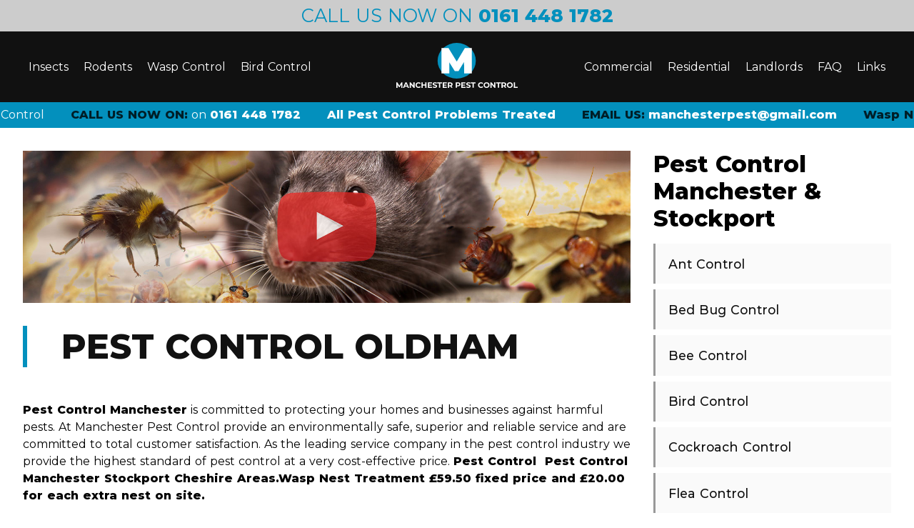

--- FILE ---
content_type: text/html; charset=UTF-8
request_url: https://manchesterpestservices.co.uk/pest-control/pest-control-oldham/
body_size: 9176
content:
<!doctype html>
<html lang="en-GB" class="no-js">
<head>
<meta charset="UTF-8">
<meta name="viewport" content="width=device-width, initial-scale=1.0">
<title>Pest Control Oldham - Manchester Pest Control : Manchester Pest Control</title>
<link rel="icon" href="https://manchesterpestservices.co.uk/wp-content/themes/mcp/favicon.ico" type="image/x-icon" />
<link href="https://fonts.googleapis.com/css2?family=Montserrat:wght@400;500;800&display=swap" rel="stylesheet">
<meta name='robots' content='index, follow, max-image-preview:large, max-snippet:-1, max-video-preview:-1' />

	<!-- This site is optimized with the Yoast SEO plugin v19.7.1 - https://yoast.com/wordpress/plugins/seo/ -->
	<link rel="canonical" href="https://manchesterpestservices.co.uk/pest-control/pest-control-oldham/" />
	<meta property="og:locale" content="en_GB" />
	<meta property="og:type" content="article" />
	<meta property="og:title" content="Pest Control Oldham - Manchester Pest Control" />
	<meta property="og:description" content="Pest Control Manchester is committed to protecting your homes and businesses against harmful pests. At Manchester Pest Control&nbsp;provide an environmentally safe, superior and reliable service and are committed to total customer satisfaction. As the leading service company in the pest control industry we provide the highest standard of pest control at a very cost-effective price. [&hellip;]" />
	<meta property="og:url" content="https://manchesterpestservices.co.uk/pest-control/pest-control-oldham/" />
	<meta property="og:site_name" content="Manchester Pest Control" />
	<meta property="article:published_time" content="2020-10-09T20:03:01+00:00" />
	<meta name="author" content="dwflashvenom" />
	<meta name="twitter:card" content="summary_large_image" />
	<meta name="twitter:label1" content="Written by" />
	<meta name="twitter:data1" content="dwflashvenom" />
	<meta name="twitter:label2" content="Estimated reading time" />
	<meta name="twitter:data2" content="2 minutes" />
	<script type="application/ld+json" class="yoast-schema-graph">{"@context":"https://schema.org","@graph":[{"@type":"WebPage","@id":"https://manchesterpestservices.co.uk/pest-control/pest-control-oldham/","url":"https://manchesterpestservices.co.uk/pest-control/pest-control-oldham/","name":"Pest Control Oldham - Manchester Pest Control","isPartOf":{"@id":"https://manchesterpestservices.co.uk/#website"},"datePublished":"2020-10-09T20:03:01+00:00","dateModified":"2020-10-09T20:03:01+00:00","author":{"@id":"https://manchesterpestservices.co.uk/#/schema/person/f70876144a30e38d682f73f88f9b65cf"},"breadcrumb":{"@id":"https://manchesterpestservices.co.uk/pest-control/pest-control-oldham/#breadcrumb"},"inLanguage":"en-GB","potentialAction":[{"@type":"ReadAction","target":["https://manchesterpestservices.co.uk/pest-control/pest-control-oldham/"]}]},{"@type":"BreadcrumbList","@id":"https://manchesterpestservices.co.uk/pest-control/pest-control-oldham/#breadcrumb","itemListElement":[{"@type":"ListItem","position":1,"name":"Home","item":"https://manchesterpestservices.co.uk/"},{"@type":"ListItem","position":2,"name":"Pest Control Oldham"}]},{"@type":"WebSite","@id":"https://manchesterpestservices.co.uk/#website","url":"https://manchesterpestservices.co.uk/","name":"Manchester Pest Control","description":"Pest control Manchester, Stockport and Cheshire","potentialAction":[{"@type":"SearchAction","target":{"@type":"EntryPoint","urlTemplate":"https://manchesterpestservices.co.uk/?s={search_term_string}"},"query-input":"required name=search_term_string"}],"inLanguage":"en-GB"},{"@type":"Person","@id":"https://manchesterpestservices.co.uk/#/schema/person/f70876144a30e38d682f73f88f9b65cf","name":"dwflashvenom","image":{"@type":"ImageObject","inLanguage":"en-GB","@id":"https://manchesterpestservices.co.uk/#/schema/person/image/","url":"https://secure.gravatar.com/avatar/96ccb02b2ed566ba0fae0bd1441a93f1?s=96&d=mm&r=g","contentUrl":"https://secure.gravatar.com/avatar/96ccb02b2ed566ba0fae0bd1441a93f1?s=96&d=mm&r=g","caption":"dwflashvenom"},"sameAs":["https://manchesterpestservices.co.uk"],"url":"https://manchesterpestservices.co.uk/author/dwflashvenom/"}]}</script>
	<!-- / Yoast SEO plugin. -->


<link rel='dns-prefetch' href='//code.jquery.com' />
<link rel='dns-prefetch' href='//s.w.org' />
<style id='global-styles-inline-css' type='text/css'>
body{--wp--preset--color--black: #000000;--wp--preset--color--cyan-bluish-gray: #abb8c3;--wp--preset--color--white: #ffffff;--wp--preset--color--pale-pink: #f78da7;--wp--preset--color--vivid-red: #cf2e2e;--wp--preset--color--luminous-vivid-orange: #ff6900;--wp--preset--color--luminous-vivid-amber: #fcb900;--wp--preset--color--light-green-cyan: #7bdcb5;--wp--preset--color--vivid-green-cyan: #00d084;--wp--preset--color--pale-cyan-blue: #8ed1fc;--wp--preset--color--vivid-cyan-blue: #0693e3;--wp--preset--color--vivid-purple: #9b51e0;--wp--preset--gradient--vivid-cyan-blue-to-vivid-purple: linear-gradient(135deg,rgba(6,147,227,1) 0%,rgb(155,81,224) 100%);--wp--preset--gradient--light-green-cyan-to-vivid-green-cyan: linear-gradient(135deg,rgb(122,220,180) 0%,rgb(0,208,130) 100%);--wp--preset--gradient--luminous-vivid-amber-to-luminous-vivid-orange: linear-gradient(135deg,rgba(252,185,0,1) 0%,rgba(255,105,0,1) 100%);--wp--preset--gradient--luminous-vivid-orange-to-vivid-red: linear-gradient(135deg,rgba(255,105,0,1) 0%,rgb(207,46,46) 100%);--wp--preset--gradient--very-light-gray-to-cyan-bluish-gray: linear-gradient(135deg,rgb(238,238,238) 0%,rgb(169,184,195) 100%);--wp--preset--gradient--cool-to-warm-spectrum: linear-gradient(135deg,rgb(74,234,220) 0%,rgb(151,120,209) 20%,rgb(207,42,186) 40%,rgb(238,44,130) 60%,rgb(251,105,98) 80%,rgb(254,248,76) 100%);--wp--preset--gradient--blush-light-purple: linear-gradient(135deg,rgb(255,206,236) 0%,rgb(152,150,240) 100%);--wp--preset--gradient--blush-bordeaux: linear-gradient(135deg,rgb(254,205,165) 0%,rgb(254,45,45) 50%,rgb(107,0,62) 100%);--wp--preset--gradient--luminous-dusk: linear-gradient(135deg,rgb(255,203,112) 0%,rgb(199,81,192) 50%,rgb(65,88,208) 100%);--wp--preset--gradient--pale-ocean: linear-gradient(135deg,rgb(255,245,203) 0%,rgb(182,227,212) 50%,rgb(51,167,181) 100%);--wp--preset--gradient--electric-grass: linear-gradient(135deg,rgb(202,248,128) 0%,rgb(113,206,126) 100%);--wp--preset--gradient--midnight: linear-gradient(135deg,rgb(2,3,129) 0%,rgb(40,116,252) 100%);--wp--preset--duotone--dark-grayscale: url('#wp-duotone-dark-grayscale');--wp--preset--duotone--grayscale: url('#wp-duotone-grayscale');--wp--preset--duotone--purple-yellow: url('#wp-duotone-purple-yellow');--wp--preset--duotone--blue-red: url('#wp-duotone-blue-red');--wp--preset--duotone--midnight: url('#wp-duotone-midnight');--wp--preset--duotone--magenta-yellow: url('#wp-duotone-magenta-yellow');--wp--preset--duotone--purple-green: url('#wp-duotone-purple-green');--wp--preset--duotone--blue-orange: url('#wp-duotone-blue-orange');--wp--preset--font-size--small: 13px;--wp--preset--font-size--medium: 20px;--wp--preset--font-size--large: 36px;--wp--preset--font-size--x-large: 42px;}.has-black-color{color: var(--wp--preset--color--black) !important;}.has-cyan-bluish-gray-color{color: var(--wp--preset--color--cyan-bluish-gray) !important;}.has-white-color{color: var(--wp--preset--color--white) !important;}.has-pale-pink-color{color: var(--wp--preset--color--pale-pink) !important;}.has-vivid-red-color{color: var(--wp--preset--color--vivid-red) !important;}.has-luminous-vivid-orange-color{color: var(--wp--preset--color--luminous-vivid-orange) !important;}.has-luminous-vivid-amber-color{color: var(--wp--preset--color--luminous-vivid-amber) !important;}.has-light-green-cyan-color{color: var(--wp--preset--color--light-green-cyan) !important;}.has-vivid-green-cyan-color{color: var(--wp--preset--color--vivid-green-cyan) !important;}.has-pale-cyan-blue-color{color: var(--wp--preset--color--pale-cyan-blue) !important;}.has-vivid-cyan-blue-color{color: var(--wp--preset--color--vivid-cyan-blue) !important;}.has-vivid-purple-color{color: var(--wp--preset--color--vivid-purple) !important;}.has-black-background-color{background-color: var(--wp--preset--color--black) !important;}.has-cyan-bluish-gray-background-color{background-color: var(--wp--preset--color--cyan-bluish-gray) !important;}.has-white-background-color{background-color: var(--wp--preset--color--white) !important;}.has-pale-pink-background-color{background-color: var(--wp--preset--color--pale-pink) !important;}.has-vivid-red-background-color{background-color: var(--wp--preset--color--vivid-red) !important;}.has-luminous-vivid-orange-background-color{background-color: var(--wp--preset--color--luminous-vivid-orange) !important;}.has-luminous-vivid-amber-background-color{background-color: var(--wp--preset--color--luminous-vivid-amber) !important;}.has-light-green-cyan-background-color{background-color: var(--wp--preset--color--light-green-cyan) !important;}.has-vivid-green-cyan-background-color{background-color: var(--wp--preset--color--vivid-green-cyan) !important;}.has-pale-cyan-blue-background-color{background-color: var(--wp--preset--color--pale-cyan-blue) !important;}.has-vivid-cyan-blue-background-color{background-color: var(--wp--preset--color--vivid-cyan-blue) !important;}.has-vivid-purple-background-color{background-color: var(--wp--preset--color--vivid-purple) !important;}.has-black-border-color{border-color: var(--wp--preset--color--black) !important;}.has-cyan-bluish-gray-border-color{border-color: var(--wp--preset--color--cyan-bluish-gray) !important;}.has-white-border-color{border-color: var(--wp--preset--color--white) !important;}.has-pale-pink-border-color{border-color: var(--wp--preset--color--pale-pink) !important;}.has-vivid-red-border-color{border-color: var(--wp--preset--color--vivid-red) !important;}.has-luminous-vivid-orange-border-color{border-color: var(--wp--preset--color--luminous-vivid-orange) !important;}.has-luminous-vivid-amber-border-color{border-color: var(--wp--preset--color--luminous-vivid-amber) !important;}.has-light-green-cyan-border-color{border-color: var(--wp--preset--color--light-green-cyan) !important;}.has-vivid-green-cyan-border-color{border-color: var(--wp--preset--color--vivid-green-cyan) !important;}.has-pale-cyan-blue-border-color{border-color: var(--wp--preset--color--pale-cyan-blue) !important;}.has-vivid-cyan-blue-border-color{border-color: var(--wp--preset--color--vivid-cyan-blue) !important;}.has-vivid-purple-border-color{border-color: var(--wp--preset--color--vivid-purple) !important;}.has-vivid-cyan-blue-to-vivid-purple-gradient-background{background: var(--wp--preset--gradient--vivid-cyan-blue-to-vivid-purple) !important;}.has-light-green-cyan-to-vivid-green-cyan-gradient-background{background: var(--wp--preset--gradient--light-green-cyan-to-vivid-green-cyan) !important;}.has-luminous-vivid-amber-to-luminous-vivid-orange-gradient-background{background: var(--wp--preset--gradient--luminous-vivid-amber-to-luminous-vivid-orange) !important;}.has-luminous-vivid-orange-to-vivid-red-gradient-background{background: var(--wp--preset--gradient--luminous-vivid-orange-to-vivid-red) !important;}.has-very-light-gray-to-cyan-bluish-gray-gradient-background{background: var(--wp--preset--gradient--very-light-gray-to-cyan-bluish-gray) !important;}.has-cool-to-warm-spectrum-gradient-background{background: var(--wp--preset--gradient--cool-to-warm-spectrum) !important;}.has-blush-light-purple-gradient-background{background: var(--wp--preset--gradient--blush-light-purple) !important;}.has-blush-bordeaux-gradient-background{background: var(--wp--preset--gradient--blush-bordeaux) !important;}.has-luminous-dusk-gradient-background{background: var(--wp--preset--gradient--luminous-dusk) !important;}.has-pale-ocean-gradient-background{background: var(--wp--preset--gradient--pale-ocean) !important;}.has-electric-grass-gradient-background{background: var(--wp--preset--gradient--electric-grass) !important;}.has-midnight-gradient-background{background: var(--wp--preset--gradient--midnight) !important;}.has-small-font-size{font-size: var(--wp--preset--font-size--small) !important;}.has-medium-font-size{font-size: var(--wp--preset--font-size--medium) !important;}.has-large-font-size{font-size: var(--wp--preset--font-size--large) !important;}.has-x-large-font-size{font-size: var(--wp--preset--font-size--x-large) !important;}
</style>
<link rel='stylesheet' id='default-css'  href='https://manchesterpestservices.co.uk/wp-content/themes/mcp/style.css?ver=1.0.0' type='text/css' media='all' />
<link rel='stylesheet' id='slick-css'  href='https://manchesterpestservices.co.uk/wp-content/themes/mcp/css/slick.css?ver=1.0.0' type='text/css' media='all' />
<script type='text/javascript' src='//code.jquery.com/jquery-1.11.0.min.js?ver=6.0.2' id='jquery-js'></script>
<script type='text/javascript' src='https://manchesterpestservices.co.uk/wp-content/themes/mcp/js/vendor/slick.min.js?ver=6.0.2' id='slick-js'></script>
<script type='text/javascript' src='https://manchesterpestservices.co.uk/wp-content/themes/mcp/js/custom.js?ver=6.0.2' id='custom-js'></script>
<link rel="https://api.w.org/" href="https://manchesterpestservices.co.uk/wp-json/" /><link rel="alternate" type="application/json" href="https://manchesterpestservices.co.uk/wp-json/wp/v2/posts/10919" /><link rel="alternate" type="application/json+oembed" href="https://manchesterpestservices.co.uk/wp-json/oembed/1.0/embed?url=https%3A%2F%2Fmanchesterpestservices.co.uk%2Fpest-control%2Fpest-control-oldham%2F" />
<link rel="alternate" type="text/xml+oembed" href="https://manchesterpestservices.co.uk/wp-json/oembed/1.0/embed?url=https%3A%2F%2Fmanchesterpestservices.co.uk%2Fpest-control%2Fpest-control-oldham%2F&#038;format=xml" />
<meta name="generator" content="Site Kit by Google 1.83.0" /></head>
<body class="post-template-default single single-post postid-10919 single-format-standard">
<!-- APP Start -->
<div id="app" class="row">
    <div class="row header__tel">CALL US NOW ON <b>0161 448 1782</b></div>
    <div class="row wrapper header__wrapper">
    <header class="header">
        <div class="header__l">
          <div class="fill flex-l">
            <ul>
                <li>
                  <a href="https://manchesterpestservices.co.uk/category/insect-control">Insects</a>
                </li>
                <li>
                  <a href="https://manchesterpestservices.co.uk/rodent-control/">Rodents</a>
                </li>
                <li>
                  <a href="https://manchesterpestservices.co.uk/category/wasp-nest-treatment/">Wasp Control</a>
                </li>
                <li>
                  <a href="https://manchesterpestservices.co.uk/solar-panel-bird-protection/">Bird Control</a>
                </li>
            </ul>
          </div>
        </div>
        <div class="header__logo">
            <div class="fill flex">
                 <a href="https://manchesterpestservices.co.uk">
 <svg data-v-583ff9d4="" x="0px" y="0px" viewBox="0 0 470.3 174.8" xml:space="preserve"><g data-v-583ff9d4="" id="Layer_1"><g data-v-583ff9d4=""><ellipse data-v-583ff9d4="" cx="234" cy="69.4" rx="74.1" ry="69.4" class="st0"></ellipse> <g data-v-583ff9d4=""><path data-v-583ff9d4="" d="M262.7,118.4l-0.3-44.6l-21.3,35.8h-14.6l-21.3-34.3v43.1h-30.1v-98h27.2l31.9,52.2l31.1-52.2h27.2l0.3,98 H262.7z" class="st1"></path></g></g></g> <g data-v-583ff9d4="" id="Layer_3"><g data-v-583ff9d4=""><path data-v-583ff9d4="" d="M19.1,174.5l0-12.6l-6.2,10.4h-2.2l-6.2-10.1v12.3H0v-21h4l7.9,13l7.7-13h4l0.1,21H19.1z" class="st1"></path> <path data-v-583ff9d4="" d="M42.5,170h-9.8l-1.9,4.5h-5l9.4-21H40l9.4,21h-5.1L42.5,170z M40.9,166.3l-3.3-8l-3.3,8H40.9z" class="st1"></path> <path data-v-583ff9d4="" d="M70.9,153.5v21h-4l-10.5-12.8v12.8h-4.8v-21h4l10.4,12.8v-12.8H70.9z" class="st1"></path> <path data-v-583ff9d4="" d="M80.1,173.4c-1.7-0.9-3.1-2.2-4.1-3.9c-1-1.6-1.5-3.5-1.5-5.6s0.5-3.9,1.5-5.6c1-1.7,2.4-2.9,4.1-3.9 s3.7-1.4,5.8-1.4c1.8,0,3.5,0.3,4.9,1c1.5,0.6,2.7,1.6,3.7,2.8l-3.1,2.9c-1.4-1.6-3.2-2.5-5.3-2.5c-1.3,0-2.5,0.3-3.5,0.9 c-1,0.6-1.8,1.4-2.4,2.4c-0.6,1-0.9,2.2-0.9,3.5c0,1.3,0.3,2.5,0.9,3.5c0.6,1,1.4,1.8,2.4,2.4c1,0.6,2.2,0.9,3.5,0.9 c2.1,0,3.9-0.8,5.3-2.5l3.1,2.9c-1,1.2-2.2,2.1-3.7,2.8c-1.5,0.6-3.1,1-5,1C83.8,174.8,81.8,174.4,80.1,173.4z" class="st1"></path> <path data-v-583ff9d4="" d="M117.1,153.5v21h-4.9v-8.6h-9.5v8.6h-4.9v-21h4.9v8.3h9.5v-8.3H117.1z" class="st1"></path> <path data-v-583ff9d4="" d="M138.4,170.6v3.9h-16.3v-21H138v3.9h-11v4.6h9.8v3.8h-9.8v4.9H138.4z" class="st1"></path> <path data-v-583ff9d4="" d="M144.3,174.2c-1.6-0.4-2.8-1-3.7-1.8l1.7-3.7c0.9,0.7,2,1.2,3.2,1.6c1.2,0.4,2.5,0.6,3.7,0.6 c1.4,0,2.4-0.2,3.1-0.6c0.7-0.4,1-1,1-1.6c0-0.5-0.2-0.9-0.6-1.2c-0.4-0.3-0.9-0.6-1.5-0.8c-0.6-0.2-1.4-0.4-2.5-0.7 c-1.6-0.4-2.9-0.8-3.9-1.1c-1-0.4-1.9-1-2.6-1.8c-0.7-0.8-1.1-2-1.1-3.4c0-1.2,0.3-2.3,1-3.3s1.7-1.8,3-2.4c1.3-0.6,3-0.9,4.9-0.9 c1.3,0,2.6,0.2,3.9,0.5c1.3,0.3,2.4,0.8,3.4,1.4l-1.5,3.7c-1.9-1.1-3.9-1.7-5.8-1.7c-1.4,0-2.4,0.2-3,0.7c-0.7,0.4-1,1-1,1.7 c0,0.7,0.4,1.3,1.1,1.6c0.8,0.4,1.9,0.7,3.4,1c1.6,0.4,2.9,0.8,3.9,1.1c1,0.4,1.9,1,2.6,1.8c0.7,0.8,1.1,1.9,1.1,3.3 c0,1.2-0.3,2.3-1,3.3s-1.7,1.8-3,2.4c-1.3,0.6-3,0.9-4.9,0.9C147.5,174.8,145.9,174.6,144.3,174.2z" class="st1"></path> <path data-v-583ff9d4="" d="M165.4,157.4h-6.7v-4H177v4h-6.7v17h-4.9V157.4z" class="st1"></path> <path data-v-583ff9d4="" d="M195.9,170.6v3.9h-16.3v-21h15.9v3.9h-11v4.6h9.8v3.8h-9.8v4.9H195.9z" class="st1"></path> <path data-v-583ff9d4="" d="M213.1,174.5l-4-5.8h-0.2h-4.2v5.8h-4.9v-21h9.1c1.9,0,3.5,0.3,4.8,0.9c1.4,0.6,2.4,1.5,3.2,2.6 c0.7,1.1,1.1,2.5,1.1,4c0,1.6-0.4,2.9-1.1,4s-1.8,2-3.2,2.6l4.7,6.8H213.1z M211.9,158.4c-0.8-0.6-1.9-0.9-3.3-0.9h-4v7.3h4 c1.5,0,2.6-0.3,3.3-1c0.8-0.6,1.1-1.5,1.1-2.7C213,159.9,212.6,159,211.9,158.4z" class="st1"></path> <path data-v-583ff9d4="" d="M244.2,154.4c1.4,0.6,2.4,1.5,3.2,2.6c0.7,1.1,1.1,2.5,1.1,4c0,1.5-0.4,2.9-1.1,4s-1.8,2-3.2,2.6 c-1.4,0.6-3,0.9-4.8,0.9h-4.2v5.8h-4.9v-21h9.1C241.2,153.5,242.8,153.8,244.2,154.4z M242.4,163.8c0.8-0.6,1.1-1.5,1.1-2.7 c0-1.2-0.4-2.1-1.1-2.7s-1.9-0.9-3.3-0.9h-4v7.3h4C240.6,164.7,241.7,164.4,242.4,163.8z" class="st1"></path> <path data-v-583ff9d4="" d="M268.2,170.6v3.9h-16.3v-21h15.9v3.9h-11v4.6h9.8v3.8h-9.8v4.9H268.2z" class="st1"></path> <path data-v-583ff9d4="" d="M274.2,174.2c-1.6-0.4-2.8-1-3.7-1.8l1.7-3.7c0.9,0.7,2,1.2,3.2,1.6c1.2,0.4,2.5,0.6,3.7,0.6 c1.4,0,2.4-0.2,3.1-0.6c0.7-0.4,1-1,1-1.6c0-0.5-0.2-0.9-0.6-1.2c-0.4-0.3-0.9-0.6-1.5-0.8c-0.6-0.2-1.4-0.4-2.5-0.7 c-1.6-0.4-2.9-0.8-3.9-1.1c-1-0.4-1.9-1-2.6-1.8c-0.7-0.8-1.1-2-1.1-3.4c0-1.2,0.3-2.3,1-3.3s1.7-1.8,3-2.4c1.3-0.6,3-0.9,4.9-0.9 c1.3,0,2.6,0.2,3.9,0.5c1.3,0.3,2.4,0.8,3.4,1.4l-1.5,3.7c-1.9-1.1-3.9-1.7-5.8-1.7c-1.4,0-2.4,0.2-3,0.7c-0.7,0.4-1,1-1,1.7 c0,0.7,0.4,1.3,1.1,1.6c0.8,0.4,1.9,0.7,3.4,1c1.6,0.4,2.9,0.8,3.9,1.1c1,0.4,1.9,1,2.6,1.8c0.7,0.8,1.1,1.9,1.1,3.3 c0,1.2-0.3,2.3-1,3.3s-1.7,1.8-3,2.4c-1.3,0.6-3,0.9-4.9,0.9C277.3,174.8,275.7,174.6,274.2,174.2z" class="st1"></path> <path data-v-583ff9d4="" d="M295.3,157.4h-6.7v-4h18.3v4h-6.7v17h-4.9V157.4z" class="st1"></path> <path data-v-583ff9d4="" d="M322.2,173.4c-1.7-0.9-3.1-2.2-4.1-3.9c-1-1.6-1.5-3.5-1.5-5.6s0.5-3.9,1.5-5.6c1-1.7,2.3-2.9,4.1-3.9 c1.7-0.9,3.7-1.4,5.8-1.4c1.8,0,3.5,0.3,4.9,1c1.5,0.6,2.7,1.6,3.7,2.8l-3.1,2.9c-1.4-1.6-3.2-2.5-5.3-2.5c-1.3,0-2.5,0.3-3.5,0.9 c-1,0.6-1.8,1.4-2.4,2.4c-0.6,1-0.9,2.2-0.9,3.5c0,1.3,0.3,2.5,0.9,3.5c0.6,1,1.4,1.8,2.4,2.4c1,0.6,2.2,0.9,3.5,0.9 c2.1,0,3.9-0.8,5.3-2.5l3.1,2.9c-1,1.2-2.2,2.1-3.7,2.8c-1.5,0.6-3.1,1-5,1C325.8,174.8,323.9,174.4,322.2,173.4z" class="st1"></path> <path data-v-583ff9d4="" d="M343.8,173.4c-1.8-0.9-3.1-2.2-4.1-3.9c-1-1.7-1.5-3.5-1.5-5.6c0-2.1,0.5-3.9,1.5-5.6c1-1.6,2.4-2.9,4.1-3.9 c1.8-0.9,3.7-1.4,5.9-1.4c2.2,0,4.1,0.5,5.9,1.4c1.7,0.9,3.1,2.2,4.1,3.9c1,1.7,1.5,3.5,1.5,5.6c0,2.1-0.5,3.9-1.5,5.6 c-1,1.6-2.4,2.9-4.1,3.9s-3.7,1.4-5.9,1.4C347.5,174.8,345.5,174.4,343.8,173.4z M353,169.8c1-0.6,1.8-1.4,2.4-2.4 c0.6-1,0.9-2.2,0.9-3.5c0-1.3-0.3-2.5-0.9-3.5c-0.6-1-1.4-1.8-2.4-2.4c-1-0.6-2.1-0.9-3.4-0.9c-1.2,0-2.4,0.3-3.4,0.9 c-1,0.6-1.8,1.4-2.4,2.4c-0.6,1-0.9,2.2-0.9,3.5c0,1.3,0.3,2.5,0.9,3.5c0.6,1,1.4,1.8,2.4,2.4c1,0.6,2.1,0.9,3.4,0.9 C350.9,170.7,352,170.4,353,169.8z" class="st1"></path> <path data-v-583ff9d4="" d="M384.1,153.5v21h-4l-10.5-12.8v12.8h-4.8v-21h4l10.4,12.8v-12.8H384.1z" class="st1"></path> <path data-v-583ff9d4="" d="M393.4,157.4h-6.7v-4H405v4h-6.7v17h-4.9V157.4z" class="st1"></path> <path data-v-583ff9d4="" d="M421,174.5l-4-5.8h-0.2h-4.2v5.8h-4.9v-21h9.1c1.9,0,3.5,0.3,4.8,0.9c1.4,0.6,2.4,1.5,3.2,2.6 c0.7,1.1,1.1,2.5,1.1,4c0,1.6-0.4,2.9-1.1,4s-1.8,2-3.2,2.6l4.7,6.8H421z M419.7,158.4c-0.8-0.6-1.9-0.9-3.3-0.9h-4v7.3h4 c1.5,0,2.6-0.3,3.3-1c0.8-0.6,1.1-1.5,1.1-2.7C420.9,159.9,420.5,159,419.7,158.4z" class="st1"></path> <path data-v-583ff9d4="" d="M433.9,173.4c-1.8-0.9-3.1-2.2-4.1-3.9c-1-1.7-1.5-3.5-1.5-5.6c0-2.1,0.5-3.9,1.5-5.6c1-1.6,2.4-2.9,4.1-3.9 c1.8-0.9,3.7-1.4,5.9-1.4c2.2,0,4.1,0.5,5.9,1.4c1.7,0.9,3.1,2.2,4.1,3.9c1,1.7,1.5,3.5,1.5,5.6c0,2.1-0.5,3.9-1.5,5.6 c-1,1.6-2.4,2.9-4.1,3.9s-3.7,1.4-5.9,1.4C437.6,174.8,435.6,174.4,433.9,173.4z M443.2,169.8c1-0.6,1.8-1.4,2.4-2.4 c0.6-1,0.9-2.2,0.9-3.5c0-1.3-0.3-2.5-0.9-3.5c-0.6-1-1.4-1.8-2.4-2.4c-1-0.6-2.1-0.9-3.4-0.9c-1.2,0-2.4,0.3-3.4,0.9 c-1,0.6-1.8,1.4-2.4,2.4c-0.6,1-0.9,2.2-0.9,3.5c0,1.3,0.3,2.5,0.9,3.5c0.6,1,1.4,1.8,2.4,2.4c1,0.6,2.1,0.9,3.4,0.9 C441,170.7,442.2,170.4,443.2,169.8z" class="st1"></path> <path data-v-583ff9d4="" d="M454.9,153.5h4.9v17h10.5v4h-15.4V153.5z" class="st1"></path></g></g></svg>
 </a>            </div>
        </div>
        <div class="header__r">
          <div class="fill flex-r">
            <ul>
                <li>
                  <a href="https://manchesterpestservices.co.uk/commercial-pest-control">Commercial</a>
                </li>
                <li>
                  <a href="https://manchesterpestservices.co.uk/residential-pest-control">Residential</a>
                </li>
                <li>
                  <a href="https://manchesterpestservices.co.uk/landlords-agents">Landlords</a>
                </li>
                <li>
                  <a href="https://manchesterpestservices.co.uk/faqs">FAQ</a>
                </li>
                <li>
                  <a href="https://manchesterpestservices.co.uk/links">Links</a>
                </li>
            </ul>
          </div>
        </div>
    </header>
    </div>
    <button id="hamburger" class="inactive">
              <span></span>
              <span></span>
              <span></span>
            </button>
    <div id="mnav">
    <ul>
        <li>
          <a href="https://manchesterpestservices.co.uk">Home</a>
        </li>
        <li>
          <a href="https://manchesterpestservices.co.uk/category/insect-control">Insects</a>
        </li>
        <li>
          <a href="https://manchesterpestservices.co.uk/rodent-control/">Rodents</a>
        </li>
        <li>
          <a href="https://manchesterpestservices.co.uk/category/wasp-nest-treatment/">Wasp Nest Treatment</a>
        </li>
        <li>
          <a href="https://manchesterpestservices.co.uk/solar-panel-bird-protection/">Bird Control</a>
        </li>
        <li>
          <a href="https://manchesterpestservices.co.uk/commercial-pest-control">Commercial</a>
        </li>
        <li>
          <a href="https://manchesterpestservices.co.uk/residential-pest-control">Residential</a>
        </li>
        <li>
          <a href="https://manchesterpestservices.co.uk/landlords-agents">Landlords</a>
        </li>
        <li>
          <a href="https://manchesterpestservices.co.uk/faqs">Faq's</a>
        </li>
    </ul>
    </div>
    <div class="row ticker">
    <ul>
        <li><b>Rodent</b> Control</li>
        <li><b>CALL US NOW ON:</b> on <strong>0161 448 1782</strong></li>
        <li><strong>All Pest Control Problems Treated</strong></li>
        <li><b>EMAIL US:</b>  <strong>manchesterpest@gmail.com</strong></li>
        <li><b>Wasp Nest Treatment:</b> only £59.50 fixed price, no extras</li>
        <li><b>Rodent</b> Control</li>
        <li><b>CALL US NOW ON:</b> on <strong>0161 448 1782</strong></li>
        <li><b>EMAIL US:</b>  <strong>manchesterpest@gmail.com</strong></li>
        <li><b>Wasp Nest Treatment:</b> only £59.50 fixed price, no extras</li>
    </ul>
</div>  <div class="row wrapper">
    <div class="ctr">
    <div class="row main">
        <div class="main__content">
            <div class="row mb-2">
                <a href="https://manchesterpestservices.co.uk/wp-content/themes/mcp/vid.mp4" target="_blank">
                    <img src="https://manchesterpestservices.co.uk/wp-content/themes/mcp/images/video.jpg"/>
                </a>
            </div>
            <div class="row mb-2">
            <h1 class="title title__big">Pest Control Oldham</h1>
              <p><strong>Pest Control Manchester</strong> is committed to protecting your homes and businesses against harmful pests. At Manchester Pest Control&nbsp;provide an environmentally safe, superior and reliable service and are committed to total customer satisfaction. As the leading service company in the pest control industry we provide the highest standard of pest control at a very cost-effective price. <strong>Pest Control&nbsp; <strong>Pest Control Manchester Stockport Cheshire Areas.Wasp Nest Treatment £59.50 fixed price and £20.00 for each extra nest on site.</strong></p>
<p><strong>We provide Domestic and Commercial pest control services</strong> and is able to deal with any type of vermin or pests in a humane, environmentally friendly manner. We conform to the highest level of professionalism and performance and as such offer a 1 hour emergency response time as well as a 24 hour call out service. Our response vehicles are not marked providing you, our valued customers, with the highest level of discretion.</p>
<p>Our <strong>Domestic/Commercial&nbsp;Service&nbsp;</strong>&nbsp;is designed to keep you and your family safe from unwanted pests and vermin. We are able to deal with a wide range of rodents and insects&nbsp;we cover &nbsp;Mice&nbsp;house mouse &nbsp;Rats Squirrel,moles cockroaches, ants, flies, bedbug ,Cloths moth, Brown house moth, Carpet bee, House fly, Cluster fly, Silverfish, Ants, Fleas&nbsp;all unwanted pests in your home can leave your family and pets exposed to a number of hazards and as such should be treated effectively and quickly. We treat your unwanted pests in a way that is safe for your children and pets but at the same time highly effective and environmentally-friendly.</p>
<p>We specialize in controlling and eliminating;<br />Rodents, Rats, Mice, Moles, Squirrel, House Mouse<br />Insects, Ants, Fleas, Cockroaches, Moths, Flies, Wasps, Bedbugs,Silverfish<br />Pigeons, <strong>(Wasp Nest Treatment £59.50 fixed price and £20.00 for each extra nest&nbsp;on site&nbsp;)</strong></p>
            </div>
            <div class="row bubble bubble__black">
  <div class="bubble__inner">
    <span class="bubble__title">WE ONLY USE</span>
    <span class="bubble__subtitle">Unmarked Vehicles</span>
    <span class="bubble__excerpt">So only you know we are visiting</span>
  </div>
</div>
<div class="row mb-2">
  <img src="https://manchesterpestservices.co.uk/wp-content/themes/mcp/images/van.jpg" alt="We use unmarked vehicles" />
  <p class="banner__notice row"><strong>We strictly use unmarked vehicles only, we do not use sign written vehicles and will be 100% discreet at all times when dealing with your pest problem.</strong></p>
  <p>Manchester Pest Control's work is guaranteed, Treatments are available 24 hours a day 7 days a week including bank holidays. We will also advise on any pest proofing issues and how to avoid pest problems in the future. We all want what's best for our family and to protect our home. Apart from the danger to health, many pests can also cause extensive structural damage, as well as an offensive odour. Before you go down the DIY route, why not give us a call to see how we can help? You have nothing to lose! We all want what's best for our family and to protect our home. Apart from the danger to health, many pests can also cause extensive structural damage, as well as an offensive odour. Before you go down the DIY route, why not give us a call to see how we can help? You have nothing to lose!</p>
</div><div class="row bubble bubble__blue mb-2">
    <div class="bubble__inner">
      <span class="bubble__title">CALL US NOW ON</span>
      <span class="bubble__subtitle">0161 448 1782</span>
      <span class="bubble__excerpt">Wasp Nest Treatment £59.50</span>
      <span class="bubble__subexcerpt">( + £20 per additional nest )</span>
    </div>
  </div><div class="areas row mb-2">
  <div class="row title mb-1">
    <h2 class="row">We Cover the Manchester & Stockport areas</h2>
  </div>
  <ul class="row towns">
          <li>
            <a href="https://manchesterpestservices.co.uk/pest-control/pest-control-abbey-hey/">
            Pest Control Abbey Hey            </a>
            </li>
                <li>
            <a href="https://manchesterpestservices.co.uk/pest-control/pest-control-alderley-edge/">
            Pest Control Alderley Edge            </a>
            </li>
                <li>
            <a href="https://manchesterpestservices.co.uk/pest-control/pest-control-altrincham/">
            Pest Control Altrincham            </a>
            </li>
                <li>
            <a href="https://manchesterpestservices.co.uk/pest-control/pest-control-ardwick/">
            Pest Control Ardwick            </a>
            </li>
                <li>
            <a href="https://manchesterpestservices.co.uk/pest-control/pest-control-ashton-under-lyne/">
            Pest Control Ashton under Lyne            </a>
            </li>
                <li>
            <a href="https://manchesterpestservices.co.uk/pest-control/pest-control-audenshaw/">
            Pest Control Audenshaw            </a>
            </li>
                <li>
            <a href="https://manchesterpestservices.co.uk/pest-control/pest-control-blackley/">
            Pest Control Blackley            </a>
            </li>
                <li>
            <a href="https://manchesterpestservices.co.uk/pest-control/pest-control-bollington/">
            Pest Control Bollington            </a>
            </li>
                <li>
            <a href="https://manchesterpestservices.co.uk/pest-control/pest-control-bolton/">
            Pest Control Bolton            </a>
            </li>
                <li>
            <a href="https://manchesterpestservices.co.uk/pest-control/pest-control-bowden/">
            Pest Control Bowden            </a>
            </li>
                <li>
            <a href="https://manchesterpestservices.co.uk/pest-control/pest-control-bramhall/">
            Pest Control Bramhall            </a>
            </li>
                <li>
            <a href="https://manchesterpestservices.co.uk/pest-control/pest-control-bredbury/">
            Pest Control Bredbury            </a>
            </li>
                <li>
            <a href="https://manchesterpestservices.co.uk/pest-control/pest-control-broughton/">
            Pest Control Broughton            </a>
            </li>
                <li>
            <a href="https://manchesterpestservices.co.uk/pest-control/pest-control-burnage/">
            Pest Control Burnage            </a>
            </li>
                <li>
            <a href="https://manchesterpestservices.co.uk/pest-control/pest-control-bury/">
            Pest Control Bury            </a>
            </li>
                <li>
            <a href="https://manchesterpestservices.co.uk/pest-control/pest-control-cadishead/">
            Pest Control Cadishead            </a>
            </li>
                <li>
            <a href="https://manchesterpestservices.co.uk/pest-control/pest-control-carrington/">
            Pest Control Carrington            </a>
            </li>
                <li>
            <a href="https://manchesterpestservices.co.uk/pest-control/pest-control-castlefield/">
            Pest Control Castlefield            </a>
            </li>
                <li>
            <a href="https://manchesterpestservices.co.uk/pest-control/pest-control-chadderton/">
            Pest Control Chadderton            </a>
            </li>
                <li>
            <a href="https://manchesterpestservices.co.uk/pest-control/pest-control-cheadle/">
            Pest Control Cheadle            </a>
            </li>
                <li>
            <a href="https://manchesterpestservices.co.uk/pest-control/pest-control-cheadle-hulme/">
            Pest Control Cheadle Hulme            </a>
            </li>
                <li>
            <a href="https://manchesterpestservices.co.uk/pest-control/pest-control-cheetham-hill/">
            Pest Control Cheetham Hill            </a>
            </li>
                <li>
            <a href="https://manchesterpestservices.co.uk/pest-control/pest-control-chelford/">
            Pest Control Chelford            </a>
            </li>
                <li>
            <a href="https://manchesterpestservices.co.uk/pest-control/pest-control-cheshire/">
            Pest Control Cheshire            </a>
            </li>
                <li>
            <a href="https://manchesterpestservices.co.uk/pest-control/pest-control-chorlton/">
            Pest Control Chorlton            </a>
            </li>
                <li>
            <a href="https://manchesterpestservices.co.uk/pest-control/pest-control-collyhurst/">
            Pest Control Collyhurst            </a>
            </li>
                <li>
            <a href="https://manchesterpestservices.co.uk/pest-control/pest-control-congleton/">
            Pest Control Congleton            </a>
            </li>
                <li>
            <a href="https://manchesterpestservices.co.uk/pest-control/pest-control-crewe/">
            Pest Control Crewe            </a>
            </li>
                <li>
            <a href="https://manchesterpestservices.co.uk/pest-control/pest-control-crumpsall/">
            Pest Control Crumpsall            </a>
            </li>
                <li>
            <a href="https://manchesterpestservices.co.uk/pest-control/pest-control-davyhulme/">
            Pest Control Davyhulme            </a>
            </li>
                <li>
            <a href="https://manchesterpestservices.co.uk/pest-control/pest-control-delamere/">
            Pest Control Delamere            </a>
            </li>
                <li>
            <a href="https://manchesterpestservices.co.uk/pest-control/pest-control-denton/">
            Pest Control Denton            </a>
            </li>
                <li>
            <a href="https://manchesterpestservices.co.uk/pest-control/pest-control-didsbury/">
            Pest Control Didsbury            </a>
            </li>
                <li>
            <a href="https://manchesterpestservices.co.uk/pest-control/pest-control-disley/">
            Pest Control Disley            </a>
            </li>
                <li>
            <a href="https://manchesterpestservices.co.uk/pest-control/pest-control-droylsden/">
            Pest Control Droylsden            </a>
            </li>
                <li>
            <a href="https://manchesterpestservices.co.uk/pest-control/pest-control-dunkinfield/">
            Pest Control Dunkinfield            </a>
            </li>
                <li>
            <a href="https://manchesterpestservices.co.uk/pest-control/pest-control-eastlands/">
            Pest Control Eastlands            </a>
            </li>
                <li>
            <a href="https://manchesterpestservices.co.uk/pest-control/pest-control-eccles/">
            Pest Control Eccles            </a>
            </li>
                <li>
            <a href="https://manchesterpestservices.co.uk/pest-control/pest-control-failsworth/">
            Pest Control Failsworth            </a>
            </li>
                <li>
            <a href="https://manchesterpestservices.co.uk/pest-control/pest-control-fallowfield/">
            Pest Control Fallowfield            </a>
            </li>
                <li>
            <a href="https://manchesterpestservices.co.uk/pest-control/pest-control-flixton/">
            Pest Control Flixton            </a>
            </li>
                <li>
            <a href="https://manchesterpestservices.co.uk/pest-control/pest-control-gatley/">
            Pest Control Gatley            </a>
            </li>
                <li>
            <a href="https://manchesterpestservices.co.uk/pest-control/pest-control-gee-cross/">
            Pest Control Gee Cross            </a>
            </li>
                <li>
            <a href="https://manchesterpestservices.co.uk/pest-control/pest-control-goostrey/">
            Pest Control Goostrey            </a>
            </li>
                <li>
            <a href="https://manchesterpestservices.co.uk/pest-control/pest-control-gorton/">
            Pest Control Gorton            </a>
            </li>
                <li>
            <a href="https://manchesterpestservices.co.uk/pest-control/pest-control-greater-manchester/">
            Pest Control Greater Manchester            </a>
            </li>
                <li>
            <a href="https://manchesterpestservices.co.uk/pest-control/pest-control-hale/">
            Pest Control Hale            </a>
            </li>
                <li>
            <a href="https://manchesterpestservices.co.uk/pest-control/pest-control-handforth/">
            Pest Control Handforth            </a>
            </li>
                <li>
            <a href="https://manchesterpestservices.co.uk/pest-control/pest-control-heaton-moore/">
            Pest Control Heaton Moore            </a>
            </li>
                <li>
            <a href="https://manchesterpestservices.co.uk/pest-control/pest-control-heywood/">
            Pest Control Heywood            </a>
            </li>
                <li>
            <a href="https://manchesterpestservices.co.uk/pest-control/pest-control-hollinwood/">
            Pest Control Hollinwood            </a>
            </li>
                <li>
            <a href="https://manchesterpestservices.co.uk/pest-control/pest-control-hyde/">
            Pest Control Hyde            </a>
            </li>
                <li>
            <a href="https://manchesterpestservices.co.uk/pest-control/pest-control-irlam/">
            Pest Control Irlam            </a>
            </li>
                <li>
            <a href="https://manchesterpestservices.co.uk/pest-control/pest-control-knutsford/">
            Pest Control Knutsford            </a>
            </li>
                <li>
            <a href="https://manchesterpestservices.co.uk/pest-control/pest-control-levenshulme/">
            Pest Control Levenshulme            </a>
            </li>
                <li>
            <a href="https://manchesterpestservices.co.uk/pest-control/pest-control-longsight/">
            Pest Control Longsight            </a>
            </li>
                <li>
            <a href="https://manchesterpestservices.co.uk/pest-control/pest-control-lymm/">
            Pest Control Lymm            </a>
            </li>
                <li>
            <a href="https://manchesterpestservices.co.uk/pest-control/pest-control-macclesfield/">
            Pest Control Macclesfield            </a>
            </li>
                <li>
            <a href="https://manchesterpestservices.co.uk/pest-control/pest-control-manchester/">
            Pest Control Manchester            </a>
            </li>
                <li>
            <a href="https://manchesterpestservices.co.uk/pest-control/pest-control-marple/">
            Pest Control Marple            </a>
            </li>
                <li>
            <a href="https://manchesterpestservices.co.uk/pest-control/pest-control-middlewich/">
            Pest Control Middlewich            </a>
            </li>
                <li>
            <a href="https://manchesterpestservices.co.uk/pest-control/pest-control-miles-platting/">
            Pest Control Miles Platting            </a>
            </li>
                <li>
            <a href="https://manchesterpestservices.co.uk/pest-control/pest-control-monton/">
            Pest Control Monton            </a>
            </li>
                <li>
            <a href="https://manchesterpestservices.co.uk/pest-control/pest-control-moss-side/">
            Pest Control Moss Side            </a>
            </li>
                <li>
            <a href="https://manchesterpestservices.co.uk/pest-control/pest-control-mossley/">
            Pest Control Mossley            </a>
            </li>
                <li>
            <a href="https://manchesterpestservices.co.uk/pest-control/pest-control-moston/">
            Pest Control Moston            </a>
            </li>
                <li>
            <a href="https://manchesterpestservices.co.uk/pest-control/pest-control-northenden/">
            Pest Control Northenden            </a>
            </li>
                <li>
            <a href="https://manchesterpestservices.co.uk/pest-control/pest-control-old-trafford/">
            Pest Control Old Trafford            </a>
            </li>
                <li>
            <a href="https://manchesterpestservices.co.uk/pest-control/pest-control-ollerton/">
            Pest Control Ollerton            </a>
            </li>
                <li>
            <a href="https://manchesterpestservices.co.uk/pest-control/pest-control-openshaw/">
            Pest Control Openshaw            </a>
            </li>
                <li>
            <a href="https://manchesterpestservices.co.uk/pest-control/pest-control-parrs-wood/">
            Pest Control Parrs Wood            </a>
            </li>
                <li>
            <a href="https://manchesterpestservices.co.uk/pest-control/pest-control-partington/">
            Pest Control Partington            </a>
            </li>
                <li>
            <a href="https://manchesterpestservices.co.uk/pest-control/pest-control-pendlebury/">
            Pest Control Pendlebury            </a>
            </li>
                <li>
            <a href="https://manchesterpestservices.co.uk/pest-control/pest-control-poynton/">
            Pest Control Poynton            </a>
            </li>
                <li>
            <a href="https://manchesterpestservices.co.uk/pest-control/pest-control-prestwich/">
            Pest Control Prestwich            </a>
            </li>
                <li>
            <a href="https://manchesterpestservices.co.uk/pest-control/pest-control-radcliffe/">
            Pest Control Radcliffe            </a>
            </li>
                <li>
            <a href="https://manchesterpestservices.co.uk/pest-control/pest-control-reddish/">
            Pest Control Reddish            </a>
            </li>
                <li>
            <a href="https://manchesterpestservices.co.uk/pest-control/pest-control-rochdale/">
            Pest Control Rochdale            </a>
            </li>
                <li>
            <a href="https://manchesterpestservices.co.uk/pest-control/pest-control-rusholme/">
            Pest Control Rusholme            </a>
            </li>
                <li>
            <a href="https://manchesterpestservices.co.uk/pest-control/pest-control-sale/">
            Pest Control Sale            </a>
            </li>
                <li>
            <a href="https://manchesterpestservices.co.uk/pest-control/pest-control-salford/">
            Pest Control Salford            </a>
            </li>
                <li>
            <a href="https://manchesterpestservices.co.uk/pest-control/pest-control-stalybridge/">
            Pest Control Stalybridge            </a>
            </li>
                <li>
            <a href="https://manchesterpestservices.co.uk/pest-control/pest-control-stockport/">
            Pest Control Stockport            </a>
            </li>
                <li>
            <a href="https://manchesterpestservices.co.uk/pest-control/pest-control-stretford/">
            Pest Control Stretford            </a>
            </li>
                <li>
            <a href="https://manchesterpestservices.co.uk/pest-control/pest-control-styal/">
            Pest Control Styal            </a>
            </li>
                <li>
            <a href="https://manchesterpestservices.co.uk/pest-control/pest-control-swinton/">
            Pest Control Swinton            </a>
            </li>
                <li>
            <a href="https://manchesterpestservices.co.uk/pest-control/pest-control-tameside/">
            Pest Control Tameside            </a>
            </li>
                <li>
            <a href="https://manchesterpestservices.co.uk/pest-control/pest-control-timperley/">
            Pest Control Timperley            </a>
            </li>
                <li>
            <a href="https://manchesterpestservices.co.uk/pest-control/pest-control-trafford/">
            Pest Control Trafford            </a>
            </li>
                <li>
            <a href="https://manchesterpestservices.co.uk/pest-control/pest-control-tyldesley/">
            Pest Control Tyldesley            </a>
            </li>
                <li>
            <a href="https://manchesterpestservices.co.uk/pest-control/pest-control-urmston/">
            Pest Control Urmston            </a>
            </li>
                <li>
            <a href="https://manchesterpestservices.co.uk/pest-control/pest-control-walkden/">
            Pest Control Walkden            </a>
            </li>
                <li>
            <a href="https://manchesterpestservices.co.uk/pest-control/pest-control-warrington/">
            Pest Control Warrington            </a>
            </li>
                <li>
            <a href="https://manchesterpestservices.co.uk/pest-control/pest-control-whalley-range/">
            Pest Control Whalley Range            </a>
            </li>
                <li>
            <a href="https://manchesterpestservices.co.uk/pest-control/pest-control-wigan/">
            Pest Control Wigan            </a>
            </li>
                <li>
            <a href="https://manchesterpestservices.co.uk/pest-control/pest-control-wilmslow/">
            Pest Control Wilmslow            </a>
            </li>
                <li>
            <a href="https://manchesterpestservices.co.uk/pest-control/pest-control-withington/">
            Pest Control Withington            </a>
            </li>
                <li>
            <a href="https://manchesterpestservices.co.uk/pest-control/pest-control-worsley/">
            Pest Control Worsley            </a>
            </li>
                <li>
            <a href="https://manchesterpestservices.co.uk/pest-control/pest-control-wythenshawe/">
            Pest Control Wythenshawe            </a>
            </li>
                </ul>
          <div class="row title mb-1">
                <h2 class="row">POSTCODES WE COVER</h2>
            </div>
          <ul class="row towns"><li>M1</li> <li>M2</li> <li>M3</li> <li>M4</li> <li>M5</li> <li>M6</li> <li>M7</li> <li>M8</li> <li>M9</li> <li>M10</li> <li>M11</li> <li>M12</li> <li>M13</li> <li>M14</li> <li>M15</li> <li>M16</li> <li>M17</li> <li>M18</li> <li>M19</li> <li>M20</li> <li>M21</li> <li>M22</li> <li>M23</li> <li>M24</li> <li>M25</li> <li>M26</li> <li>M27</li> <li>M28</li> <li>M29</li> <li>M30</li> <li>M31</li> <li>M32</li> <li>M33</li> <li>M34</li> <li>M35</li> <li>M36</li> <li>M37</li> <li>M38</li> <li>M39</li> <li>M40</li> <li>M41</li> <li>M42</li> <li>M43</li> <li>M44</li> <li>M45</li> <li>M46</li> <li>M47</li> <li>M48</li> <li>M49</li> <li>M50</li> <li>M51</li> <li>M52</li> <li>M53</li> <li>M54</li> <li>M55</li> <li>M56</li> <li>M57</li> <li>M58</li> <li>M59</li> <li>M60</li> <li>M90</li> <li>M99</li></ul></div><div class="row bubble bubble__blue mb-2">
    <div class="bubble__inner">
      <span class="bubble__title">RATS & MICE</span>
      <span class="bubble__subtitle">RODENT CONTROL</span>
      <span class="bubble__excerpt">CALL NOW 0161 448 1782</span>
      <span class="bubble__subexcerpt">FOR A FREE QUOTATION</span>
    </div>
  </div>        </div>
        <div id="aside" class="main__sidebar">
          <h2>Pest Control Manchester &amp; Stockport</h2>
<ul>
    	<li class="cat-item cat-item-20"><a href="https://manchesterpestservices.co.uk/category/ant-control/">Ant Control</a>
</li>
	<li class="cat-item cat-item-21"><a href="https://manchesterpestservices.co.uk/category/bed-bug-control/">Bed Bug Control</a>
</li>
	<li class="cat-item cat-item-22"><a href="https://manchesterpestservices.co.uk/category/bee-control/">Bee Control</a>
</li>
	<li class="cat-item cat-item-23"><a href="https://manchesterpestservices.co.uk/category/bird-control/">Bird Control</a>
</li>
	<li class="cat-item cat-item-24"><a href="https://manchesterpestservices.co.uk/category/cockroach-control/">Cockroach Control</a>
</li>
	<li class="cat-item cat-item-25"><a href="https://manchesterpestservices.co.uk/category/flea-control/">Flea Control</a>
</li>
	<li class="cat-item cat-item-26"><a href="https://manchesterpestservices.co.uk/category/fox-control/">Fox Control</a>
</li>
	<li class="cat-item cat-item-27"><a href="https://manchesterpestservices.co.uk/category/insect-control/">Insect Control</a>
</li>
	<li class="cat-item cat-item-29"><a href="https://manchesterpestservices.co.uk/category/moth-control/">Moth Control</a>
</li>
	<li class="cat-item cat-item-28"><a href="https://manchesterpestservices.co.uk/category/mouse-control/">Mouse Control</a>
</li>
	<li class="cat-item cat-item-19"><a href="https://manchesterpestservices.co.uk/category/pest-control/">Pest Control</a>
</li>
	<li class="cat-item cat-item-30"><a href="https://manchesterpestservices.co.uk/category/rabbit-control/">Rabbit Control</a>
</li>
	<li class="cat-item cat-item-31"><a href="https://manchesterpestservices.co.uk/category/rat-control/">Rat Control</a>
</li>
	<li class="cat-item cat-item-32"><a href="https://manchesterpestservices.co.uk/category/silverfish-control/">Silverfish Control</a>
</li>
	<li class="cat-item cat-item-33"><a href="https://manchesterpestservices.co.uk/category/squirrel-control/">Squirrel Control</a>
</li>
	<li class="cat-item cat-item-34"><a href="https://manchesterpestservices.co.uk/category/wasp-nest-treatment-wasp-nest-removal-manchester-stockport-cheshire/" title="Manchester Wasp Control operatives can treat the nest with an approved industrial insecticide dust, which we inject directly into the wasps nest.">Wasp Nest Treatment</a>
</li>
 
</ul>        </div>
    </div>
                </div>
            </div>
            <footer class="row footer"></footer>
        </div>
        <script>
            const app = document.querySelector('#app');

            //uses classList, setAttribute, and querySelectorAll
//if you want this to work in IE8/9 youll need to polyfill these
(function(){
	var d = document,
	accordionToggles = d.querySelectorAll('.js-accordionTrigger'),
	setAria,
	setAccordionAria,
	switchAccordion,
  touchSupported = ('ontouchstart' in window),
  pointerSupported = ('pointerdown' in window);
  
  skipClickDelay = function(e){
    e.preventDefault();
    e.target.click();
  }

		setAriaAttr = function(el, ariaType, newProperty){
		el.setAttribute(ariaType, newProperty);
	};
	setAccordionAria = function(el1, el2, expanded){
		switch(expanded) {
      case "true":
      	setAriaAttr(el1, 'aria-expanded', 'true');
      	setAriaAttr(el2, 'aria-hidden', 'false');
      	break;
      case "false":
      	setAriaAttr(el1, 'aria-expanded', 'false');
      	setAriaAttr(el2, 'aria-hidden', 'true');
      	break;
      default:
				break;
		}
	};
//function
switchAccordion = function(e) {
  console.log("triggered");
	e.preventDefault();
	var thisAnswer = e.target.parentNode.nextElementSibling;
	var thisQuestion = e.target;
	if(thisAnswer.classList.contains('is-collapsed')) {
		setAccordionAria(thisQuestion, thisAnswer, 'true');
	} else {
		setAccordionAria(thisQuestion, thisAnswer, 'false');
	}
  	thisQuestion.classList.toggle('is-collapsed');
  	thisQuestion.classList.toggle('is-expanded');
		thisAnswer.classList.toggle('is-collapsed');
		thisAnswer.classList.toggle('is-expanded');
 	
  	thisAnswer.classList.toggle('animateIn');
	};
	for (var i=0,len=accordionToggles.length; i<len; i++) {
		if(touchSupported) {
      accordionToggles[i].addEventListener('touchstart', skipClickDelay, false);
    }
    if(pointerSupported){
      accordionToggles[i].addEventListener('pointerdown', skipClickDelay, false);
    }
    accordionToggles[i].addEventListener('click', switchAccordion, false);
  }
})();
        </script>
            </body>
</html>

--- FILE ---
content_type: text/css
request_url: https://manchesterpestservices.co.uk/wp-content/themes/mcp/style.css?ver=1.0.0
body_size: 2961
content:
/*
	Theme Name: MPC
	Description: Manchester Pest Control
	Version: 1.0.0
	Author: Daniel Wakefield
*/

/* ////////////////////////////////////////////////
##################### ULTR4-CSS ##################
////////////////////////////////////////////// */

/* RESET */
html {
	font-family: "Montserrat", sans-serif;
	font-size: 16px;
	word-spacing: 1px;
	-ms-text-size-adjust: 100%;
	-webkit-text-size-adjust: 100%;
	-moz-osx-font-smoothing: grayscale;
	-webkit-font-smoothing: antialiased;
	box-sizing: border-box;
  }
  *,
  *:before,
  *:after {
	box-sizing: border-box;
	margin: 0;
	padding: 0;
  }
  div {
	display: block;
  }
  a:focus,
  button:focus,
  input:focus,
  textarea:focus,
  :focus {
	outline: none;
  }
  pre {
	white-space: pre-wrap;
	white-space: -moz-pre-wrap;
	white-space: -pre-wrap;
	white-space: -o-pre-wrap;
	word-wrap: break-word;
  }
  body {
	background: #fff;
	color: #000;
  }
  img {
	display: block;
	height: auto;
	width: 100%;
  }
  h1,
  h2,
  h3,
  h4,
  h5,
  h6,
  ul,
  ol,
  p {
	margin: 0;
	padding: 0;
	margin-block-start: 0;
	margin-block-end: 0;
	margin-inline-start: 0;
	margin-inline-end: 0;
  }
  p {
	font-size: 1em;
	font-weight: 400;
	line-height: 1.5em;
	margin: 0 0 1em 0;
  }
  p b {
	font-weight: 600;
  }
  table {
	border-collapse: collapse;
	display: table;
	text-align: left;
	width: auto;
  }
  tr {
	width: 100%;
  }
  tr td {
	border-left: 1px solid #888888;
	border-top: 1px solid #888888;
	border-bottom: 1px solid #888888;
	display: table-cell;
	padding: 1em;
  }
  tr td:last-child {
	border-right: 1px solid #888888;
  }
  
  /* BLOCKS */
  .wrapper {
    padding: 0 1em;
  }
  .row {
	display: block;
	float: left;
	width: 100%;
  }
  .ctr {
	display: block;
	margin: 0 auto;
	max-width: 1260px;
	width: 100%;
  }
  .row::after,
  .ctr::after {
	content: "";
	display: block;
	clear: both;
  }
  .block {
	display: block;
  }
  .inline {
	display: inline-block;
  }
  
  /* FLEX */
  .flex {
	text-align: center;
	display: flex;
	align-items: center;
	justify-content: center;
  }
  .flex-l {
	display: flex;
	align-items: center;
	justify-content: flex-start;
  }
  .flex-r {
	display: flex;
	align-items: center;
	justify-content: flex-end;
  }
  .flex-br {
	display: flex;
	align-items: flex-end;
	justify-content: flex-end;
  }
  .flex-stretch {
	align-items: stretch;
  }
  .flex-row {
	flex-direction: column;
  }
  .flex-col {
	flex-direction: row;
  }
  .flex-norm {
	flex-direction: initial;
  }
  
  /* FLOAT */
  .left {
	display: block;
	float: left;
  }
  .right {
	display: block;
	float: right;
  }
  .center {
	margin: 0 auto;
  }
  
  /* FILL */
  .fill {
	height: 100%;
	width: 100%;
  }
  .fill-y {
	height: 100%;
  }
  .fill-x {
	width: 100%;
  }
  .fill-vh {
	height: 100vh;
  }
  .fill-vw {
	width: 100vw;
  }
  .fill-mvh {
	min-height: 100vh;
  }
  .fill-mvw {
	min-width: 100vw;
  }
  .mb-1 {
	  margin: 0 0 1em 0;
  }
  .mb-2 {
	  margin: 0 0 2em 0;
  }
  
  /* ////////////////////////////////////////////////
  ##################### ULTR4-CSS ##################
  ////////////////////////////////////////////// */
#app {
	position: relative;
}
  .header__wrapper {
	background: #111;
}
.header {
	display: grid;
	grid-template-columns: 0.7fr 1.6fr 0.7fr;
	padding: 1em 0;
}
.header__tel {
	background: #ccc;
	color: #0390bd;
	font-size: 1em;
	text-transform: uppercase;
	padding: 0.25em 1em;
	text-align: center;
}
.header__logo svg {
	height: auto;
	margin: 0 auto;
	width: 70%;
	max-width: 500px;
}
.header__logo svg .st0 {
	fill: #0390bd;
	transition: all ease 0.4s;
  }
  .header__logo svg .st1 {
	fill: #fff;
	transition: all ease 0.4s;
  }
  .header__logo svg:hover .st0 {
	fill: #fff;
  }
  .header__logo svg:hover .st1 {
	fill: #0390bd;
  }
  .header ul {
	display: none;
  }

  #hamburger {
	display: block;
	float: right;
	background: none;
	outline: 0;
	border: 0;
	height: 26px;
	width: 46px;
	margin: 0;
	-webkit-transform: rotate(0deg);
	transform: rotate(0deg);
	transition: 0.5s ease-in-out;
	cursor: pointer;
	position: absolute;
	top:4em;
	right: 2em;
	z-index: 1000;
  }
  #hamburger span {
	background: #0390bd;
	display: block;
	position: absolute;
	height: 2px;
	width: 100%;
	opacity: 1;
	left: 0;
	-webkit-transform: rotate(0deg);
	transform: rotate(0deg);
	transition: 0.25s ease-in-out;
  }
  #hamburger span:nth-child(1) {
	top: 0px;
  }
  #hamburger span:nth-child(2) {
	top: 13px;
  }
  #hamburger span:nth-child(3) {
	top: 26px;
  }
  #hamburger.active  span:nth-child(1) {
	top: 13px;
	-webkit-transform: rotate(135deg);
	transform: rotate(135deg);
  }
  #hamburger.active span:nth-child(2) {
	opacity: 0;
	left: -50px;
  }
  #hamburger.active span:nth-child(3) {
	top: 13px;
	-webkit-transform: rotate(-135deg);
	transform: rotate(-135deg);
  }
  #hamburger:hover span {
	background: #fff;
  }
  
/* SLICK */
.slick-slide  {
	position: relative;
}
.slick-slide img {
	float: left;
	height: auto;
	width: 100%;
}

/* M NAV */
#mnav {
	background: #0390bd;
	display: flex;
	align-items: center;
	justify-content: center;
	position: fixed;
	top:0;
	left: 0;
	height: 100vh;
	width: 100%;
	z-index: 900;
	opacity: 0;
	pointer-events: none;
	transition: opacity ease 0.3s;
}
#mnav.active {
	opacity: 0.9;
	pointer-events: auto;
}
#mnav ul {
	list-style-type: none;
	text-align: center;
}
#mnav li a {
	color: #fff;
	line-height: 2em;
	font-size: 1.2em;
	font-weight: 700;
	text-decoration:none;
	padding: 0 20px;
}


.slide__overlay,
.slide__content {
	left: 0;
	top: 0;
	padding: 0 2em;
	position: absolute;
	z-index: 3;
}
.slide__content {
	opacity: 0.8;
}
.slide__overlay {
	background: rgba(0,0,0,0.5);
	z-index: 2;
}
.slide__title,
.slide__excerpt {
	opacity: 0;
	transform: translateX(50%);
	transition: all ease-out 0.4s;
}
.slide__title {
	text-align: center;
}
.slide__excerpt {
	display: none;
}
.slick-active .slide__title, 
.slick-active .slide__excerpt{
	opacity: 1;
	transform: translateX(0);
}
.prev,
.next,
.prev svg,
.next svg {
	display: block;
	float: left;
	height: 40px;
	width: 40px;
}
.prev,
.next {
	left: 0.5em;
	opacity: 0.8;
	position: absolute;
	top: calc(50% - 20px);
}
.next {
	left: auto;
	right: 0.5em;
}
.prev:hover,
.next:hover {
	cursor: pointer;
}

.ticker {
    background: #0390bd;
    color: #fff;
    display: block;
    float: left;
    line-height: 36px;
	height: 36px;
	overflow: hidden;
	margin: 0 0 2em 0;
    padding: 0 1em;
    text-align: center;
    width: 100%;
}
.ticker b {
    color: rgba(0,0,0,0.8);
font-weight: bold;
}
.ticker ul {
display: block;
white-space: nowrap;
line-height: 36px;
height: 36px;
transform: translateX(0);
animation: marquee 30s linear infinite;
}
.ticker:hover ul {
animation-play-state: paused
}
.ticker li {
display: inline-block;
height: 36px;
font-size: 1em;
padding: 0 1em;
}
.ticker li a {
color: #fff;
display: block;
float: left;
height: 36px;
line-height: 36px;
padding: 0 1em;
text-decoration: none;
-webkit-transition: all ease 0.6s;
transition: all ease 0.6s;
}
@keyframes marquee {
    0% {
        transform: translateX(0);
    }
    100% {
        transform: translateX(-99%);
    }
}


.bubble {
	margin: 0 0 2em 0;
    width: 100%;
    text-align: center;
    position:relative;
}
.bubble__inner {
	padding: 1em;
}
.bubble:before {
    content: "";
    width: 0px;
    height: 0px;
    position: absolute;
    border-left: 10px solid #0390bd;
    border-right: 10px solid #fff;
    border-top: 10px solid #0390bd;
    border-bottom: 10px solid #fff;
    right: -20px;
    top: 0;
}
.bubble__black:before {
    border-left: 10px solid #111;
    border-top: 10px solid #111;
}
.bubble__blue,
.bubble__blue span {
	background: #0390bd;
}
.bubble__black,
.bubble__black span {
	background: #111;
}
.bubble__inner span {
	display: block;
	text-align: center;
}
.bubble__title,
.bubble__subtitle,
.bubble__excerpt,
.bubble__subexcerpt {
	color: #fff;
	font-size: 1.6em;
	margin: 0;
	text-transform: uppercase;
	font-weight: 800;
}
.bubble__subtitle {
	color: #111;
	font-size: 2em;
}
.bubble__black .bubble__subtitle {
	color: #0390bd;
	font-size: 2em;
}
.bubble__subexcerpt {
	font-size: 1em;
}
.banner__notice {
	background: #111;
	color: #fff;
	text-align: center;
	padding: 1em;
}
  .main p {
  margin: 0 0 1em 0;
}
.main h2,
.main h3,
.main h4,
.main h5,
.main h6 {
  font-size: 1.4em;
  font-weight: 600;
  margin: 0 0 0.5em 0;
  line-height: 1.2em;
}
.main h3,
.main h4,
.main h5,
.main h6 {
  font-size: 1.7em;
}
.main li {
  margin: 0 0 1em 0;
}
#aside {
	padding: 0 0 0 2em;
}
#aside ul {
    display: block;
}
#aside li {
    display: block;
    float: left;
    width: 100%;
    margin: 0 0 0.5em 0;
}
#aside li a {
    background-color: #fafafa;
    border-left: 3px solid #999;
    color: #111;
    display: block;
    float: left;
    font-weight: 500;
    font-size: 1.1em;
    width: 100%;
	padding: 1em;
	text-decoration: none;
    transition: all ease 0.3s;
}
#aside li a span {
    border-bottom: 1px solid #111;
    display: inline-block;
    margin: 0 0 0.4em 0;
    padding: 0 0 0.5em 0;
    font-weight: 400;
    font-size: 70%;
}
#aside li:hover a {
    background-color: #0390bd;
    border-left: 10px solid #fff;
    color: #fff;
}
.towns {
	list-style-type: disc;
	margin: 0;
	padding: 0;
	display: grid;
	grid-template-columns: 1fr;
	gap: 1em;
}
.towns li a {
  color: #111;
  display: block;
  text-decoration: none;
  padding: 0 1em;
  transition: background-color ease 0.3s;
}
.towns li:hover a {
    color: #0390bd;
  }
iframe {
  display: block;
  float: left;
  height: 260px;
  margin: 0 0 2em 0;
  max-width: 100%;
}
.title {
    border-left: 6px solid #0390bd;
	padding: 0 0 0 0.5em;
	text-transform: uppercase;
	color: #111;
	font-size: 1.4em;
}
.title__big {
	font-size: 2em;
	margin: 0 0 1em 0;
}
.accordion dl,
.accordion-list {
  border: none;
}

.accordion dd,
.accordion__panel {
  background-color: #eee;
  font-size: 1em;
  line-height: 1.5em;
}

.accordion p {
  padding: 1em 2em 1em 2em;
}

.accordion {
  position: relative;
  background-color: #eee;
}

.container {
  max-width: 960px;
  margin: 0 auto;
  padding: 2em 0 2em 0;
}

.accordionTitle,
.accordion__Heading {
  background-color: #0390bd;
  text-align: left;
  font-weight: 700;
  padding: 2em;
  display: block;
  text-decoration: none;
  color: #fff;
  -webkit-transition: background-color 0.5s ease-in-out;
  transition: background-color 0.5s ease-in-out;
  border-bottom: 1px solid #333;
}
.accordionTitle:before,
.accordion__Heading:before {
  content: "+";
  font-size: 1.5em;
  line-height: 0.5em;
  margin: 0 10px 0 0;
  float: left;
  -webkit-transition: -webkit-transform 0.3s ease-in-out;
  transition: -webkit-transform 0.3s ease-in-out;
  transition: transform 0.3s ease-in-out;
  transition: transform 0.3s ease-in-out, -webkit-transform 0.3s ease-in-out;
  transform: translateY(4px);
}
.accordionTitle:hover,
.accordion__Heading:hover {
  background-color: #666;
}

.accordionTitleActive,
.accordionTitle.is-expanded {
  background-color: #999;
}
.accordionTitleActive:before,
.accordionTitle.is-expanded:before {
  -webkit-transform: rotate(-225deg);
          transform: rotate(-225deg);
}

.accordionItem {
  height: auto;
  overflow: hidden;
  max-height: 50em;
  -webkit-transition: max-height 1s;
  transition: max-height 1s;
}
@media screen and (min-width: 48em) {
  .accordionItem {
    max-height: 15em;
    -webkit-transition: max-height 0.5s;
    transition: max-height 0.5s;
  }
}

.accordionItem.is-collapsed {
  max-height: 0;
}

.no-js .accordionItem.is-collapsed {
  max-height: auto;
}

.animateIn {
  -webkit-animation: accordionIn 0.45s normal ease-in-out both 1;
          animation: accordionIn 0.45s normal ease-in-out both 1;
}

.animateOut {
  -webkit-animation: accordionOut 0.45s alternate ease-in-out both 1;
          animation: accordionOut 0.45s alternate ease-in-out both 1;
}

@-webkit-keyframes accordionIn {
  0% {
    opacity: 0;
    -webkit-transform: scale(0.9) rotateX(-60deg);
            transform: scale(0.9) rotateX(-60deg);
    -webkit-transform-origin: 50% 0;
            transform-origin: 50% 0;
  }
  100% {
    opacity: 1;
    -webkit-transform: scale(1);
            transform: scale(1);
  }
}

@keyframes accordionIn {
  0% {
    opacity: 0;
    -webkit-transform: scale(0.9) rotateX(-60deg);
            transform: scale(0.9) rotateX(-60deg);
    -webkit-transform-origin: 50% 0;
            transform-origin: 50% 0;
  }
  100% {
    opacity: 1;
    -webkit-transform: scale(1);
            transform: scale(1);
  }
}
@-webkit-keyframes accordionOut {
  0% {
    opacity: 1;
    -webkit-transform: scale(1);
            transform: scale(1);
  }
  100% {
    opacity: 0;
    -webkit-transform: scale(0.9) rotateX(-60deg);
            transform: scale(0.9) rotateX(-60deg);
  }
}
@keyframes accordionOut {
  0% {
    opacity: 1;
    -webkit-transform: scale(1);
            transform: scale(1);
  }
  100% {
    opacity: 0;
    -webkit-transform: scale(0.9) rotateX(-60deg);
            transform: scale(0.9) rotateX(-60deg);
  }
}

@media only screen and (min-width: 768px) {
	.header {
		grid-template-columns: 1fr 1fr 1fr;
	}
	.slide__overlay,
	.slide__content {
		padding: 0 4em;
	}
	.slide__title {
		font-size: 4em;
	}
	.header__tel {
		font-size: 1.4em;
	}
	
}

@media only screen and (min-width: 1024px) {
	.main {
		grid-template-columns: 1.4fr 0.6fr;
	}
	.wrapper {
		padding: 0 2em;
	  }
	.header {
		grid-template-columns: 1.2fr 0.6fr 1.2fr;
	}
	.slide__overlay,
	.slide__content {
		padding: 0 6em;
	}
	.slide__excerpt {
		display: block;
		transform: translateX(-100%);
	}
	.slide__title {
		text-align: left;
		font-size: 6em;
	}
	.towns {
		grid-template-columns: 1fr 1fr;
	}
	.main {
		display: grid;
		grid-template-columns: "1fr" "1fr";
	}
	
}
@media only screen and (min-width: 1160px) {
	.main h2,
.main h3,
.main h4,
.main h5,
.main h6 {
  font-size: 2em;
  font-weight: 600;
  margin: 0 0 0.5em 0;
  line-height: 1.2em;
}
	#hamburger {
		display: none;
	}
	.header ul {
		display: block;
		list-style-type:none;
		margin: 0;
		padding: 0;
	  }
	  .header li {
		display: inline-block;
		padding: 0 0.5em;
	  }
	  .header li a {
		color: #fff;
		text-decoration: none;
	  }
	  .header li:hover a {
		color: #0390bd;
	  }
	  .header__tel {
		font-size: 1.6em;
	}
    iframe {
      height: 300px;
	}
	.title {
		padding: 0 0 0 1em;
		font-size: 1.4em;
	}
	.title__big {
		font-size: 3em;
	}
	.bubble__black .bubble__subtitle,
	.bubble__subtitle  {
		font-size: 4em;
	}
}
@media only screen and (min-width: 1440px) {
	.header {
		grid-template-columns: 1.2fr 0.6fr 1.2fr;
	}
	.towns {
		grid-template-columns: 1fr 1fr 1fr;
	}
}

